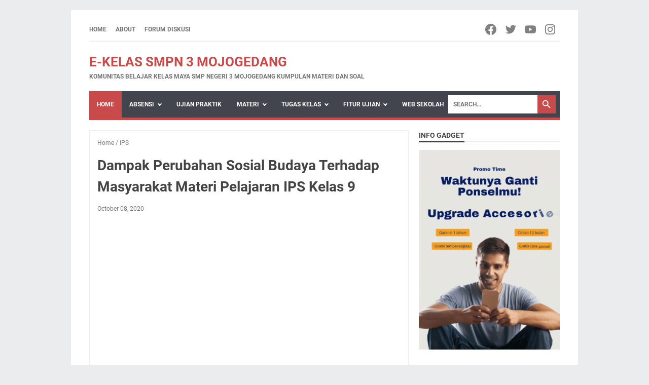

--- FILE ---
content_type: text/html; charset=utf-8
request_url: https://www.google.com/recaptcha/api2/aframe
body_size: 268
content:
<!DOCTYPE HTML><html><head><meta http-equiv="content-type" content="text/html; charset=UTF-8"></head><body><script nonce="_6DJjXPDAm-3LuJdjsGAQQ">/** Anti-fraud and anti-abuse applications only. See google.com/recaptcha */ try{var clients={'sodar':'https://pagead2.googlesyndication.com/pagead/sodar?'};window.addEventListener("message",function(a){try{if(a.source===window.parent){var b=JSON.parse(a.data);var c=clients[b['id']];if(c){var d=document.createElement('img');d.src=c+b['params']+'&rc='+(localStorage.getItem("rc::a")?sessionStorage.getItem("rc::b"):"");window.document.body.appendChild(d);sessionStorage.setItem("rc::e",parseInt(sessionStorage.getItem("rc::e")||0)+1);localStorage.setItem("rc::h",'1768611542021');}}}catch(b){}});window.parent.postMessage("_grecaptcha_ready", "*");}catch(b){}</script></body></html>

--- FILE ---
content_type: text/javascript; charset=UTF-8
request_url: https://ekelas.smpn3mojogedang.sch.id/2020/10/dampak-perubahan-sosial-budaya-terhadap.html?action=getFeed&widgetId=Feed2&widgetType=Feed&responseType=js&xssi_token=AOuZoY7gpZfehwKzn0JWPz_IvYnb7Hz7Aw%3A1768408527873
body_size: 272
content:
try {
_WidgetManager._HandleControllerResult('Feed2', 'getFeed',{'status': 'ok', 'feed': {'entries': [{'title': 'Prediksi Soal PSAS Informatika Kelas 7 | Penilaian Sumatif Akhir Semester \nGenap', 'link': 'https://herisujadi.blogspot.com/2025/05/prediksi-soal-psas-informatika-kelas-7.html', 'publishedDate': '2025-05-26T21:29:00.000-07:00', 'author': 'Heri Sujadi'}, {'title': 'Kreasi Sederhana Nan Menawan Sendal Jepit Hias', 'link': 'https://herisujadi.blogspot.com/2023/09/kreasi-sederhana-nan-menawan-sendal.html', 'publishedDate': '2023-09-17T18:22:00.000-07:00', 'author': 'Heri Sujadi'}, {'title': 'Cara Move On Dari Patah Hati', 'link': 'https://herisujadi.blogspot.com/2019/07/10-bahaya-patah-hati-bagi-kesehatan.html', 'publishedDate': '2023-09-17T08:58:00.000-07:00', 'author': 'Heri Sujadi'}, {'title': 'Latihan Soal Informatika Berfikir Komputasional Kelas 8 Semester 1', 'link': 'https://herisujadi.blogspot.com/2023/09/latihan-soal-informatika-berfikir.html', 'publishedDate': '2023-09-17T07:47:00.000-07:00', 'author': 'Heri Sujadi'}, {'title': 'Latihan Soal Informatika Kelas 7 Semester 1 Bab 1 Informatika dan \nKeterampilan Generik', 'link': 'https://herisujadi.blogspot.com/2023/08/latihan-soal-informatika-kelas-7.html', 'publishedDate': '2023-08-17T19:46:00.000-07:00', 'author': 'Heri Sujadi'}], 'title': 'Heri Sujadi\x27s Blog'}});
} catch (e) {
  if (typeof log != 'undefined') {
    log('HandleControllerResult failed: ' + e);
  }
}


--- FILE ---
content_type: text/plain
request_url: https://www.google-analytics.com/j/collect?v=1&_v=j102&a=799646340&t=pageview&_s=1&dl=https%3A%2F%2Fekelas.smpn3mojogedang.sch.id%2F2020%2F10%2Fdampak-perubahan-sosial-budaya-terhadap.html&ul=en-us%40posix&dt=Dampak%20Perubahan%20Sosial%20Budaya%20Terhadap%20Masyarakat%20Materi%20Pelajaran%20IPS%20Kelas%209%20-%20E-KELAS%20SMPN%203%20MOJOGEDANG&sr=1280x720&vp=1280x720&_u=IEBAAEABAAAAACAAI~&jid=1557838635&gjid=431053013&cid=51319893.1768611540&tid=UA-139253579-6&_gid=1855204113.1768611540&_r=1&_slc=1&z=625101234
body_size: -454
content:
2,cG-GJCYF73M4V

--- FILE ---
content_type: text/javascript; charset=UTF-8
request_url: https://ekelas.smpn3mojogedang.sch.id/2020/10/dampak-perubahan-sosial-budaya-terhadap.html?action=getFeed&widgetId=Feed1&widgetType=Feed&responseType=js&xssi_token=AOuZoY7gpZfehwKzn0JWPz_IvYnb7Hz7Aw%3A1768408527873
body_size: 301
content:
try {
_WidgetManager._HandleControllerResult('Feed1', 'getFeed',{'status': 'ok', 'feed': {'entries': [{'title': 'Latihan Soal PSAJ Mapel Informatika Kelas 9 Kurikulum Merdeka', 'link': 'https://www.cerdikcendikia.com/2025/04/latihan-soal-psaj-mapel-informatika.html', 'publishedDate': '2025-04-25T21:32:00.000-07:00', 'author': 'Heri Sujadi'}, {'title': 'Latihan Uji Kompetensi Kenaikan Jabatan (UKKJ) Bagi ASN Pegawai Negeri \nSipil (PNS) Guru', 'link': 'https://www.cerdikcendikia.com/2024/03/soal-latihan-uji-kompetensi-kenaikan.html', 'publishedDate': '2024-03-12T20:29:00.000-07:00', 'author': 'Heri Sujadi'}, {'title': 'Latihan Soal Mapel Informatika Kelas 8 Bab 2 Teknologi Informasi dan \nKomunikasi', 'link': 'https://www.cerdikcendikia.com/2023/10/latihan-soal-mapel-informatika-kelas-8.html', 'publishedDate': '2023-10-16T23:04:00.000-07:00', 'author': 'Heri Sujadi'}, {'title': 'Latihan Soal Informatika Kelas 7 Semester 1 Bab 1 Informatika dan \nKeterampilan Generik', 'link': 'https://www.cerdikcendikia.com/2023/09/latihan-soal-informatika-kelas-7.html', 'publishedDate': '2023-09-04T21:42:00.000-07:00', 'author': 'Heri Sujadi'}, {'title': 'Rangkuman Materi Informatika Kelas 7 SMP Kurikulum Merdeka Bab 1', 'link': 'https://www.cerdikcendikia.com/2023/09/rangkuman-materi-informatika-kelas-7.html', 'publishedDate': '2023-09-04T21:32:00.000-07:00', 'author': 'Heri Sujadi'}], 'title': 'Cerdik Cendikia'}});
} catch (e) {
  if (typeof log != 'undefined') {
    log('HandleControllerResult failed: ' + e);
  }
}


--- FILE ---
content_type: text/javascript; charset=UTF-8
request_url: https://ekelas.smpn3mojogedang.sch.id/feeds/posts/summary/-/IPS?alt=json-in-script&callback=bacaJuga&max-results=5
body_size: 3098
content:
// API callback
bacaJuga({"version":"1.0","encoding":"UTF-8","feed":{"xmlns":"http://www.w3.org/2005/Atom","xmlns$openSearch":"http://a9.com/-/spec/opensearchrss/1.0/","xmlns$blogger":"http://schemas.google.com/blogger/2008","xmlns$georss":"http://www.georss.org/georss","xmlns$gd":"http://schemas.google.com/g/2005","xmlns$thr":"http://purl.org/syndication/thread/1.0","id":{"$t":"tag:blogger.com,1999:blog-2297997179774791481"},"updated":{"$t":"2024-09-24T22:44:39.644+07:00"},"category":[{"term":"Matematika"},{"term":"Bahasa Indonesia"},{"term":"PKn"},{"term":"Penjaskes"},{"term":"IPA"},{"term":"Bahasa Inggris"},{"term":"IPS"},{"term":"PAI"},{"term":"Bahasa Jawa"},{"term":"Seni Budaya"},{"term":"TIK (Prakarya 8)"},{"term":"Matematika 9"},{"term":"TIK (Prakarya 9)"},{"term":"Prakarya"},{"term":"Prakarya Kelas 9"},{"term":"matematika Kelas 8"},{"term":"IPA Kelas 9"},{"term":"Bahasa Inggris Kelas 8"},{"term":"IPS Kelas 8"},{"term":"IPS Kelas 9"},{"term":"PPKn Kelas 8"},{"term":"PPKn Kelas 9"},{"term":"Bahasa Inggris Kelas 9"},{"term":"Penjaskes Kelas 8"},{"term":"Prakarya Kelas 7"},{"term":"Matematika Kelas 7"},{"term":"Prakarya Kelas 8"},{"term":"Seni Budaya Kelas 9"},{"term":"Bahasa Inggris Kelas 7"},{"term":"Bahasa Jawa Kelas 8"},{"term":"Bahasa Jawa Kelas 9"},{"term":"IPA Kelas 8"},{"term":"PAI Kelas 7"},{"term":"Penjaskes Kelas 7"},{"term":"Seni Budaya Kelas 7"},{"term":"Seni Budaya Kelas 8"}],"title":{"type":"text","$t":"E-KELAS SMPN 3 MOJOGEDANG"},"subtitle":{"type":"html","$t":"Komunitas Belajar Kelas Maya SMP Negeri 3 Mojogedang\nKumpulan Materi Dan Soal"},"link":[{"rel":"http://schemas.google.com/g/2005#feed","type":"application/atom+xml","href":"https:\/\/ekelas.smpn3mojogedang.sch.id\/feeds\/posts\/summary"},{"rel":"self","type":"application/atom+xml","href":"https:\/\/www.blogger.com\/feeds\/2297997179774791481\/posts\/summary\/-\/IPS?alt=json-in-script\u0026max-results=5"},{"rel":"alternate","type":"text/html","href":"https:\/\/ekelas.smpn3mojogedang.sch.id\/search\/label\/IPS"},{"rel":"hub","href":"http://pubsubhubbub.appspot.com/"},{"rel":"next","type":"application/atom+xml","href":"https:\/\/www.blogger.com\/feeds\/2297997179774791481\/posts\/summary\/-\/IPS\/-\/IPS?alt=json-in-script\u0026start-index=6\u0026max-results=5"}],"author":[{"name":{"$t":"Heri Sujadi"},"uri":{"$t":"http:\/\/www.blogger.com\/profile\/02090194620684906201"},"email":{"$t":"noreply@blogger.com"},"gd$image":{"rel":"http://schemas.google.com/g/2005#thumbnail","width":"32","height":"32","src":"\/\/blogger.googleusercontent.com\/img\/b\/R29vZ2xl\/AVvXsEizsmNEmBUwKxXawBIecOsojKSaVXgeK6vpQa3PX4DUy8Gy9eD80BiKH1XoFQU2VtTzuqU7NvcKmIcxbGccFyZW1RfREbpeMdCmAj5TtlKrGnaWYlPHIaeU_cmNZDKbWsU\/s113\/IMG_20190507_062136.jpg"}}],"generator":{"version":"7.00","uri":"http://www.blogger.com","$t":"Blogger"},"openSearch$totalResults":{"$t":"31"},"openSearch$startIndex":{"$t":"1"},"openSearch$itemsPerPage":{"$t":"5"},"entry":[{"id":{"$t":"tag:blogger.com,1999:blog-2297997179774791481.post-1308706208901830916"},"published":{"$t":"2021-09-02T05:00:00.004+07:00"},"updated":{"$t":"2021-09-02T05:00:00.191+07:00"},"category":[{"scheme":"http://www.blogger.com/atom/ns#","term":"IPS"},{"scheme":"http://www.blogger.com/atom/ns#","term":"IPS Kelas 8"}],"title":{"type":"text","$t":"Pluralitas Masyarakat Indonesia Materi IPS Kelas 8"},"summary":{"type":"text","$t":"Pluralitas Masyarakat IndonesiaMasyarakat Indonesia dikenal sebagai masyarakat religius. Beberapa agama dan kepercayaan dapat ditemukan di berbagai wilayah Indonesia. Indonesia juga memiliki banyak suku\u0026nbsp; bangsa, Indonesia kaya dengan budaya\u0026nbsp; atau adat istiadat. Kondisi geografis dan sosial Indonesia juga mempengaruhi berbagai kegiatan ekonomi masyarakat. Karena itu kita dapat menemukan "},"link":[{"rel":"replies","type":"application/atom+xml","href":"https:\/\/ekelas.smpn3mojogedang.sch.id\/feeds\/1308706208901830916\/comments\/default","title":"Post Comments"},{"rel":"replies","type":"text/html","href":"https:\/\/ekelas.smpn3mojogedang.sch.id\/2021\/09\/pluralitas-masyarakat-indonesia-materi.html#comment-form","title":"0 Comments"},{"rel":"edit","type":"application/atom+xml","href":"https:\/\/www.blogger.com\/feeds\/2297997179774791481\/posts\/default\/1308706208901830916"},{"rel":"self","type":"application/atom+xml","href":"https:\/\/www.blogger.com\/feeds\/2297997179774791481\/posts\/default\/1308706208901830916"},{"rel":"alternate","type":"text/html","href":"https:\/\/ekelas.smpn3mojogedang.sch.id\/2021\/09\/pluralitas-masyarakat-indonesia-materi.html","title":"Pluralitas Masyarakat Indonesia Materi IPS Kelas 8"}],"author":[{"name":{"$t":"Heri Sujadi"},"uri":{"$t":"http:\/\/www.blogger.com\/profile\/02090194620684906201"},"email":{"$t":"noreply@blogger.com"},"gd$image":{"rel":"http://schemas.google.com/g/2005#thumbnail","width":"32","height":"32","src":"\/\/blogger.googleusercontent.com\/img\/b\/R29vZ2xl\/AVvXsEizsmNEmBUwKxXawBIecOsojKSaVXgeK6vpQa3PX4DUy8Gy9eD80BiKH1XoFQU2VtTzuqU7NvcKmIcxbGccFyZW1RfREbpeMdCmAj5TtlKrGnaWYlPHIaeU_cmNZDKbWsU\/s113\/IMG_20190507_062136.jpg"}}],"thr$total":{"$t":"0"}},{"id":{"$t":"tag:blogger.com,1999:blog-2297997179774791481.post-4649197604818252634"},"published":{"$t":"2021-07-29T07:31:00.002+07:00"},"updated":{"$t":"2021-07-29T07:31:21.086+07:00"},"category":[{"scheme":"http://www.blogger.com/atom/ns#","term":"IPS"},{"scheme":"http://www.blogger.com/atom/ns#","term":"IPS Kelas 9"}],"title":{"type":"text","$t":" Profil Negara Jepang Materi Peajaran IPS Kelas 9"},"summary":{"type":"text","$t":"Profil Negara JepangWilayah Jepang beriklim subtropics sampai sedang. Kepulauan Jepang berbukit-bukit dan wilayah daratannya sempit. Wilayah Jepang sebagaian besar berupa pegunungan dan dataran pantai.Peta Negara JepangDari rangkaian pegunungan di Jepang terdapat gunung yang dianggap keramat, yaitu Gunung Fuji yang mempunyai ketinggian 2.775 m. Gunung Fuji terletak di Pulau Honsyu.Jepang "},"link":[{"rel":"replies","type":"application/atom+xml","href":"https:\/\/ekelas.smpn3mojogedang.sch.id\/feeds\/4649197604818252634\/comments\/default","title":"Post Comments"},{"rel":"replies","type":"text/html","href":"https:\/\/ekelas.smpn3mojogedang.sch.id\/2021\/07\/profil-negara-jepang-materi-peajaran.html#comment-form","title":"0 Comments"},{"rel":"edit","type":"application/atom+xml","href":"https:\/\/www.blogger.com\/feeds\/2297997179774791481\/posts\/default\/4649197604818252634"},{"rel":"self","type":"application/atom+xml","href":"https:\/\/www.blogger.com\/feeds\/2297997179774791481\/posts\/default\/4649197604818252634"},{"rel":"alternate","type":"text/html","href":"https:\/\/ekelas.smpn3mojogedang.sch.id\/2021\/07\/profil-negara-jepang-materi-peajaran.html","title":" Profil Negara Jepang Materi Peajaran IPS Kelas 9"}],"author":[{"name":{"$t":"Heri Sujadi"},"uri":{"$t":"http:\/\/www.blogger.com\/profile\/02090194620684906201"},"email":{"$t":"noreply@blogger.com"},"gd$image":{"rel":"http://schemas.google.com/g/2005#thumbnail","width":"32","height":"32","src":"\/\/blogger.googleusercontent.com\/img\/b\/R29vZ2xl\/AVvXsEizsmNEmBUwKxXawBIecOsojKSaVXgeK6vpQa3PX4DUy8Gy9eD80BiKH1XoFQU2VtTzuqU7NvcKmIcxbGccFyZW1RfREbpeMdCmAj5TtlKrGnaWYlPHIaeU_cmNZDKbWsU\/s113\/IMG_20190507_062136.jpg"}}],"media$thumbnail":{"xmlns$media":"http://search.yahoo.com/mrss/","url":"https:\/\/blogger.googleusercontent.com\/img\/b\/R29vZ2xl\/AVvXsEgMQTFnlgHgR3mvO3G4Ita4p99omnIR_3vbRF9uue7rxs-fb24zS21h1-xAG40Jx_8x0bhWn1Stcv8gs5M3KMVPvFvIoL0YIAUkfSSg9RPvC3GRTS748Xukur6rX5mDkeaTUZRbpL0PuGbp\/s72-w640-h362-c\/peta+jepang.JPG","height":"72","width":"72"},"thr$total":{"$t":"0"}},{"id":{"$t":"tag:blogger.com,1999:blog-2297997179774791481.post-2339841815430018616"},"published":{"$t":"2021-07-22T10:21:00.000+07:00"},"updated":{"$t":"2021-07-22T10:21:02.725+07:00"},"category":[{"scheme":"http://www.blogger.com/atom/ns#","term":"IPS"},{"scheme":"http://www.blogger.com/atom/ns#","term":"IPS Kelas 8"}],"title":{"type":"text","$t":"Interaksi Keruangan Dalam Kehidupan Di Negara - Negara ASEAN"},"summary":{"type":"text","$t":"\u0026nbsp;Kompetensi Inti ( KI ) dan Kompetensi Dasar ( KD )Kompetensi Inti ( KI )Menghargai dan menghayati ajaran agama yang dianutnya.Menghargai dan menghayati perilaku jujur, disiplin, tanggung jawab, peduli,\u0026nbsp; toleransi, gotong royong , santun, percaya diri, dalam berinteraksi secara efektif dengan lingkungan soaial dan alam dalam jangkauan pergaulan dan keberadaannyaMemahami pengetahuan ( "},"link":[{"rel":"replies","type":"application/atom+xml","href":"https:\/\/ekelas.smpn3mojogedang.sch.id\/feeds\/2339841815430018616\/comments\/default","title":"Post Comments"},{"rel":"replies","type":"text/html","href":"https:\/\/ekelas.smpn3mojogedang.sch.id\/2021\/07\/interaksi-keruangan-dalam-kehidupan-di.html#comment-form","title":"0 Comments"},{"rel":"edit","type":"application/atom+xml","href":"https:\/\/www.blogger.com\/feeds\/2297997179774791481\/posts\/default\/2339841815430018616"},{"rel":"self","type":"application/atom+xml","href":"https:\/\/www.blogger.com\/feeds\/2297997179774791481\/posts\/default\/2339841815430018616"},{"rel":"alternate","type":"text/html","href":"https:\/\/ekelas.smpn3mojogedang.sch.id\/2021\/07\/interaksi-keruangan-dalam-kehidupan-di.html","title":"Interaksi Keruangan Dalam Kehidupan Di Negara - Negara ASEAN"}],"author":[{"name":{"$t":"Heri Sujadi"},"uri":{"$t":"http:\/\/www.blogger.com\/profile\/02090194620684906201"},"email":{"$t":"noreply@blogger.com"},"gd$image":{"rel":"http://schemas.google.com/g/2005#thumbnail","width":"32","height":"32","src":"\/\/blogger.googleusercontent.com\/img\/b\/R29vZ2xl\/AVvXsEizsmNEmBUwKxXawBIecOsojKSaVXgeK6vpQa3PX4DUy8Gy9eD80BiKH1XoFQU2VtTzuqU7NvcKmIcxbGccFyZW1RfREbpeMdCmAj5TtlKrGnaWYlPHIaeU_cmNZDKbWsU\/s113\/IMG_20190507_062136.jpg"}}],"media$thumbnail":{"xmlns$media":"http://search.yahoo.com/mrss/","url":"https:\/\/blogger.googleusercontent.com\/img\/b\/R29vZ2xl\/AVvXsEgEFNAQpC8sMmQ5knYtgZ0jasde3IwTzEGtXm9ZFsLwlv9LJH8v2nPxPaYJcfY0ogYi5UyFo4m3ho1mLDcBLtOn6CczTr-1Ygg_JW6v26eH7kgbr1_zxXIdbNVxusUkAIQ_ih5IN7cB_DKE\/s72-w640-h542-c\/Tugas+IPS.jpg","height":"72","width":"72"},"thr$total":{"$t":"0"}},{"id":{"$t":"tag:blogger.com,1999:blog-2297997179774791481.post-4298574105151088405"},"published":{"$t":"2021-07-22T09:42:00.003+07:00"},"updated":{"$t":"2021-07-22T09:42:16.655+07:00"},"category":[{"scheme":"http://www.blogger.com/atom/ns#","term":"IPS"},{"scheme":"http://www.blogger.com/atom/ns#","term":"IPS Kelas 9"}],"title":{"type":"text","$t":"Materi Pelajaran IPS Kelas 9 Semester Gasal Pertemuan #1"},"summary":{"type":"text","$t":"Materi Pelajaran IPS Pertemuan #2Untuk materi IPS\u0026nbsp; kelas IX semester gasal Kurikulum 2013 terdapat 2 Bab , yaitu :1. Bab 1\u0026nbsp; : Interaksi Antarnegara Asia dan negara lainnya di dunia2. Bab 2\u0026nbsp; : Perubahan sosial budaya dan globalisasi.Marilah kita pelajari bersama materi bab I terlebih dahulu .KD 3.1 . Menelaah perubahan keruangan dan interaksi antar ruang negara negara Asia dan benua"},"link":[{"rel":"replies","type":"application/atom+xml","href":"https:\/\/ekelas.smpn3mojogedang.sch.id\/feeds\/4298574105151088405\/comments\/default","title":"Post Comments"},{"rel":"replies","type":"text/html","href":"https:\/\/ekelas.smpn3mojogedang.sch.id\/2021\/07\/materi-pelajaran-ips-kelas-9-semester.html#comment-form","title":"0 Comments"},{"rel":"edit","type":"application/atom+xml","href":"https:\/\/www.blogger.com\/feeds\/2297997179774791481\/posts\/default\/4298574105151088405"},{"rel":"self","type":"application/atom+xml","href":"https:\/\/www.blogger.com\/feeds\/2297997179774791481\/posts\/default\/4298574105151088405"},{"rel":"alternate","type":"text/html","href":"https:\/\/ekelas.smpn3mojogedang.sch.id\/2021\/07\/materi-pelajaran-ips-kelas-9-semester.html","title":"Materi Pelajaran IPS Kelas 9 Semester Gasal Pertemuan #1"}],"author":[{"name":{"$t":"Heri Sujadi"},"uri":{"$t":"http:\/\/www.blogger.com\/profile\/02090194620684906201"},"email":{"$t":"noreply@blogger.com"},"gd$image":{"rel":"http://schemas.google.com/g/2005#thumbnail","width":"32","height":"32","src":"\/\/blogger.googleusercontent.com\/img\/b\/R29vZ2xl\/AVvXsEizsmNEmBUwKxXawBIecOsojKSaVXgeK6vpQa3PX4DUy8Gy9eD80BiKH1XoFQU2VtTzuqU7NvcKmIcxbGccFyZW1RfREbpeMdCmAj5TtlKrGnaWYlPHIaeU_cmNZDKbWsU\/s113\/IMG_20190507_062136.jpg"}}],"media$thumbnail":{"xmlns$media":"http://search.yahoo.com/mrss/","url":"https:\/\/blogger.googleusercontent.com\/img\/b\/R29vZ2xl\/AVvXsEiBlYdJR4Y67Dn9t7zdCsV25yyE-x7CSyL0aPnDc63u8_bYc-7DSBcWPkiPzRaBXxd_GxoDyr8lq87NIThVfwDesfpBXrgS6Q-smKuvhh-V0lczMda-kLb-KXlDLEzlKeAePGm1XQREqtb2\/s72-w640-h317-c\/ips-1.JPG","height":"72","width":"72"},"thr$total":{"$t":"0"}},{"id":{"$t":"tag:blogger.com,1999:blog-2297997179774791481.post-2902235889460913705"},"published":{"$t":"2021-04-06T09:36:00.005+07:00"},"updated":{"$t":"2021-04-06T09:38:40.048+07:00"},"category":[{"scheme":"http://www.blogger.com/atom/ns#","term":"IPS"}],"title":{"type":"text","$t":"Kisi - Kisi Penilaian Akhir Semester | PAS Kelas 9 2020 - 2021 IPS"},"summary":{"type":"text","$t":"\u0026nbsp;\n \n  \n  NO\n  \n  \n  KOMPETENSI\n  INTI\n  \n  \n  KOMPETENSI\n  DASAR\n  \n  \n  MATERI\n  \n  \n  INDIKATOR\n  SOAL\n  \n \n \n  \n  1.\n  \n  \n  3. Memahami dan\u0026nbsp; menerapkanpengetahuan faktual,konseptual,\n  proseduraldan metakognitif pada tingkat teknis dan spesifik sederhana\n  berdasarkan rasa ingintahunya tentang ilmu pengetahuan, teknologi, seni,\n  budaya dengan wawasan kemanusiaan, kebangsaan dan "},"link":[{"rel":"replies","type":"application/atom+xml","href":"https:\/\/ekelas.smpn3mojogedang.sch.id\/feeds\/2902235889460913705\/comments\/default","title":"Post Comments"},{"rel":"replies","type":"text/html","href":"https:\/\/ekelas.smpn3mojogedang.sch.id\/2021\/04\/kisi-kisi-penilaian-akhir-semester-pas_55.html#comment-form","title":"0 Comments"},{"rel":"edit","type":"application/atom+xml","href":"https:\/\/www.blogger.com\/feeds\/2297997179774791481\/posts\/default\/2902235889460913705"},{"rel":"self","type":"application/atom+xml","href":"https:\/\/www.blogger.com\/feeds\/2297997179774791481\/posts\/default\/2902235889460913705"},{"rel":"alternate","type":"text/html","href":"https:\/\/ekelas.smpn3mojogedang.sch.id\/2021\/04\/kisi-kisi-penilaian-akhir-semester-pas_55.html","title":"Kisi - Kisi Penilaian Akhir Semester | PAS Kelas 9 2020 - 2021 IPS"}],"author":[{"name":{"$t":"Heri Sujadi"},"uri":{"$t":"http:\/\/www.blogger.com\/profile\/02090194620684906201"},"email":{"$t":"noreply@blogger.com"},"gd$image":{"rel":"http://schemas.google.com/g/2005#thumbnail","width":"32","height":"32","src":"\/\/blogger.googleusercontent.com\/img\/b\/R29vZ2xl\/AVvXsEizsmNEmBUwKxXawBIecOsojKSaVXgeK6vpQa3PX4DUy8Gy9eD80BiKH1XoFQU2VtTzuqU7NvcKmIcxbGccFyZW1RfREbpeMdCmAj5TtlKrGnaWYlPHIaeU_cmNZDKbWsU\/s113\/IMG_20190507_062136.jpg"}}],"thr$total":{"$t":"0"}}]}});

--- FILE ---
content_type: text/javascript; charset=UTF-8
request_url: https://ekelas.smpn3mojogedang.sch.id/2020/10/dampak-perubahan-sosial-budaya-terhadap.html?action=getFeed&widgetId=Feed4&widgetType=Feed&responseType=js&xssi_token=AOuZoY7gpZfehwKzn0JWPz_IvYnb7Hz7Aw%3A1768408527873
body_size: 317
content:
try {
_WidgetManager._HandleControllerResult('Feed4', 'getFeed',{'status': 'ok', 'feed': {'entries': [{'title': 'Kreasi Gantungan Tas Berbentuk Bintang dan Bros Bunga dari Kain Fanel', 'link': 'https://www.ayuabidah.my.id/2020/12/kreasi-gantungan-tas-berbentuk-bintang.html', 'publishedDate': '2020-12-12T15:58:00.000-08:00', 'author': 'Indarti Sulistyorini'}, {'title': 'Membuat Boneka Anak Ayam dari Kardus Bekas Materi Siswa Sekolah Dasar (SD) \nKelas 3 Mata Pelajaran SBD', 'link': 'https://www.ayuabidah.my.id/2020/12/membuat-boneka-anak-ayam-dari-kardus.html', 'publishedDate': '2020-12-11T01:40:00.000-08:00', 'author': 'Indarti Sulistyorini'}, {'title': 'Mengenal Macam \u2013 Macam Luka Pada Kecelakaan Dan Cara Menanganinya', 'link': 'https://www.ayuabidah.my.id/2020/08/mengenal-macam-macam-luka-pada.html', 'publishedDate': '2020-08-02T17:00:00.000-07:00', 'author': 'Indarti Sulistyorini'}, {'title': 'Prinsip Dasar Pertolongan Pertama Pada Kecelakaan (P3K/PPPK)', 'link': 'https://www.ayuabidah.my.id/2020/08/prinsip-dasar-pertolongan-pertama-pada.html', 'publishedDate': '2020-08-01T22:40:00.000-07:00', 'author': 'Indarti Sulistyorini'}, {'title': 'Kreasi Unik Celengan Dari Kaleng Bekas Limbah Rumah Tangga', 'link': 'https://www.ayuabidah.my.id/2020/06/kreasi-unik-celengan-dari-kaleng-bekas.html', 'publishedDate': '2020-06-21T17:00:00.000-07:00', 'author': 'Indarti Sulistyorini'}], 'title': 'Karya Abidah'}});
} catch (e) {
  if (typeof log != 'undefined') {
    log('HandleControllerResult failed: ' + e);
  }
}


--- FILE ---
content_type: text/javascript; charset=UTF-8
request_url: https://ekelas.smpn3mojogedang.sch.id/feeds/posts/summary/-/IPS?alt=json-in-script&orderby=updated&max-results=0&callback=msRandomIndex
body_size: 733
content:
// API callback
msRandomIndex({"version":"1.0","encoding":"UTF-8","feed":{"xmlns":"http://www.w3.org/2005/Atom","xmlns$openSearch":"http://a9.com/-/spec/opensearchrss/1.0/","xmlns$blogger":"http://schemas.google.com/blogger/2008","xmlns$georss":"http://www.georss.org/georss","xmlns$gd":"http://schemas.google.com/g/2005","xmlns$thr":"http://purl.org/syndication/thread/1.0","id":{"$t":"tag:blogger.com,1999:blog-2297997179774791481"},"updated":{"$t":"2024-09-24T22:44:39.644+07:00"},"category":[{"term":"Matematika"},{"term":"Bahasa Indonesia"},{"term":"PKn"},{"term":"Penjaskes"},{"term":"IPA"},{"term":"Bahasa Inggris"},{"term":"IPS"},{"term":"PAI"},{"term":"Bahasa Jawa"},{"term":"Seni Budaya"},{"term":"TIK (Prakarya 8)"},{"term":"Matematika 9"},{"term":"TIK (Prakarya 9)"},{"term":"Prakarya"},{"term":"Prakarya Kelas 9"},{"term":"matematika Kelas 8"},{"term":"IPA Kelas 9"},{"term":"Bahasa Inggris Kelas 8"},{"term":"IPS Kelas 8"},{"term":"IPS Kelas 9"},{"term":"PPKn Kelas 8"},{"term":"PPKn Kelas 9"},{"term":"Bahasa Inggris Kelas 9"},{"term":"Penjaskes Kelas 8"},{"term":"Prakarya Kelas 7"},{"term":"Matematika Kelas 7"},{"term":"Prakarya Kelas 8"},{"term":"Seni Budaya Kelas 9"},{"term":"Bahasa Inggris Kelas 7"},{"term":"Bahasa Jawa Kelas 8"},{"term":"Bahasa Jawa Kelas 9"},{"term":"IPA Kelas 8"},{"term":"PAI Kelas 7"},{"term":"Penjaskes Kelas 7"},{"term":"Seni Budaya Kelas 7"},{"term":"Seni Budaya Kelas 8"}],"title":{"type":"text","$t":"E-KELAS SMPN 3 MOJOGEDANG"},"subtitle":{"type":"html","$t":"Komunitas Belajar Kelas Maya SMP Negeri 3 Mojogedang\nKumpulan Materi Dan Soal"},"link":[{"rel":"http://schemas.google.com/g/2005#feed","type":"application/atom+xml","href":"https:\/\/ekelas.smpn3mojogedang.sch.id\/feeds\/posts\/summary"},{"rel":"self","type":"application/atom+xml","href":"https:\/\/www.blogger.com\/feeds\/2297997179774791481\/posts\/summary\/-\/IPS?alt=json-in-script\u0026max-results=0\u0026orderby=updated"},{"rel":"alternate","type":"text/html","href":"https:\/\/ekelas.smpn3mojogedang.sch.id\/search\/label\/IPS"},{"rel":"hub","href":"http://pubsubhubbub.appspot.com/"}],"author":[{"name":{"$t":"Heri Sujadi"},"uri":{"$t":"http:\/\/www.blogger.com\/profile\/02090194620684906201"},"email":{"$t":"noreply@blogger.com"},"gd$image":{"rel":"http://schemas.google.com/g/2005#thumbnail","width":"32","height":"32","src":"\/\/blogger.googleusercontent.com\/img\/b\/R29vZ2xl\/AVvXsEizsmNEmBUwKxXawBIecOsojKSaVXgeK6vpQa3PX4DUy8Gy9eD80BiKH1XoFQU2VtTzuqU7NvcKmIcxbGccFyZW1RfREbpeMdCmAj5TtlKrGnaWYlPHIaeU_cmNZDKbWsU\/s113\/IMG_20190507_062136.jpg"}}],"generator":{"version":"7.00","uri":"http://www.blogger.com","$t":"Blogger"},"openSearch$totalResults":{"$t":"31"},"openSearch$startIndex":{"$t":"1"},"openSearch$itemsPerPage":{"$t":"0"}}});

--- FILE ---
content_type: text/javascript; charset=UTF-8
request_url: https://ekelas.smpn3mojogedang.sch.id/feeds/posts/default/-/IPS?alt=json-in-script&orderby=updated&start-index=9&max-results=5&callback=msRelatedPosts
body_size: 3245
content:
// API callback
msRelatedPosts({"version":"1.0","encoding":"UTF-8","feed":{"xmlns":"http://www.w3.org/2005/Atom","xmlns$openSearch":"http://a9.com/-/spec/opensearchrss/1.0/","xmlns$blogger":"http://schemas.google.com/blogger/2008","xmlns$georss":"http://www.georss.org/georss","xmlns$gd":"http://schemas.google.com/g/2005","xmlns$thr":"http://purl.org/syndication/thread/1.0","id":{"$t":"tag:blogger.com,1999:blog-2297997179774791481"},"updated":{"$t":"2024-09-24T22:44:39.644+07:00"},"category":[{"term":"Matematika"},{"term":"Bahasa Indonesia"},{"term":"PKn"},{"term":"Penjaskes"},{"term":"IPA"},{"term":"Bahasa Inggris"},{"term":"IPS"},{"term":"PAI"},{"term":"Bahasa Jawa"},{"term":"Seni Budaya"},{"term":"TIK (Prakarya 8)"},{"term":"Matematika 9"},{"term":"TIK (Prakarya 9)"},{"term":"Prakarya"},{"term":"Prakarya Kelas 9"},{"term":"matematika Kelas 8"},{"term":"IPA Kelas 9"},{"term":"Bahasa Inggris Kelas 8"},{"term":"IPS Kelas 8"},{"term":"IPS Kelas 9"},{"term":"PPKn Kelas 8"},{"term":"PPKn Kelas 9"},{"term":"Bahasa Inggris Kelas 9"},{"term":"Penjaskes Kelas 8"},{"term":"Prakarya Kelas 7"},{"term":"Matematika Kelas 7"},{"term":"Prakarya Kelas 8"},{"term":"Seni Budaya Kelas 9"},{"term":"Bahasa Inggris Kelas 7"},{"term":"Bahasa Jawa Kelas 8"},{"term":"Bahasa Jawa Kelas 9"},{"term":"IPA Kelas 8"},{"term":"PAI Kelas 7"},{"term":"Penjaskes Kelas 7"},{"term":"Seni Budaya Kelas 7"},{"term":"Seni Budaya Kelas 8"}],"title":{"type":"text","$t":"E-KELAS SMPN 3 MOJOGEDANG"},"subtitle":{"type":"html","$t":"Komunitas Belajar Kelas Maya SMP Negeri 3 Mojogedang\nKumpulan Materi Dan Soal"},"link":[{"rel":"http://schemas.google.com/g/2005#feed","type":"application/atom+xml","href":"https:\/\/ekelas.smpn3mojogedang.sch.id\/feeds\/posts\/default"},{"rel":"self","type":"application/atom+xml","href":"https:\/\/www.blogger.com\/feeds\/2297997179774791481\/posts\/default\/-\/IPS?alt=json-in-script\u0026start-index=9\u0026max-results=5\u0026orderby=updated"},{"rel":"alternate","type":"text/html","href":"https:\/\/ekelas.smpn3mojogedang.sch.id\/search\/label\/IPS"},{"rel":"hub","href":"http://pubsubhubbub.appspot.com/"},{"rel":"previous","type":"application/atom+xml","href":"https:\/\/www.blogger.com\/feeds\/2297997179774791481\/posts\/default\/-\/IPS\/-\/IPS?alt=json-in-script\u0026start-index=4\u0026max-results=5\u0026orderby=updated"},{"rel":"next","type":"application/atom+xml","href":"https:\/\/www.blogger.com\/feeds\/2297997179774791481\/posts\/default\/-\/IPS\/-\/IPS?alt=json-in-script\u0026start-index=14\u0026max-results=5\u0026orderby=updated"}],"author":[{"name":{"$t":"Heri Sujadi"},"uri":{"$t":"http:\/\/www.blogger.com\/profile\/02090194620684906201"},"email":{"$t":"noreply@blogger.com"},"gd$image":{"rel":"http://schemas.google.com/g/2005#thumbnail","width":"32","height":"32","src":"\/\/blogger.googleusercontent.com\/img\/b\/R29vZ2xl\/AVvXsEizsmNEmBUwKxXawBIecOsojKSaVXgeK6vpQa3PX4DUy8Gy9eD80BiKH1XoFQU2VtTzuqU7NvcKmIcxbGccFyZW1RfREbpeMdCmAj5TtlKrGnaWYlPHIaeU_cmNZDKbWsU\/s113\/IMG_20190507_062136.jpg"}}],"generator":{"version":"7.00","uri":"http://www.blogger.com","$t":"Blogger"},"openSearch$totalResults":{"$t":"31"},"openSearch$startIndex":{"$t":"9"},"openSearch$itemsPerPage":{"$t":"5"},"entry":[{"id":{"$t":"tag:blogger.com,1999:blog-2297997179774791481.post-8927442940240369764"},"published":{"$t":"2021-01-21T10:37:00.007+07:00"},"updated":{"$t":"2021-01-25T11:36:32.063+07:00"},"category":[{"scheme":"http://www.blogger.com/atom/ns#","term":"IPS"}],"title":{"type":"text","$t":"Materi Pelajaran IPS Kelas 8 Bab III Semester Genap Bagian #2"},"summary":{"type":"text","$t":"\u0026nbsp;IPS VIII \/ GENAP \/ 2020 – 2021BAB IIIKEUNGGULAN DAN KETERBATASAN ANTAR RUANG SERTA PENGARUHNYA TERHADAP KEGIATAN EKONOMI, SOSIAL, BUDAYA DI INDONESIA DAN ASEANPERTEMUAN KEDUAA.\tKOMPETENSI DASAR ( KD )3.3.\tMemahami keunggulan dan keterbatasan ruang dalam penawaran dan permintaan,\u0026nbsp; teknologi serta pengaruhnya terhadap interaksi antarruang bagi kegiatan\u0026nbsp; ekonomi, sosial, budaya di "},"link":[{"rel":"replies","type":"application/atom+xml","href":"https:\/\/ekelas.smpn3mojogedang.sch.id\/feeds\/8927442940240369764\/comments\/default","title":"Post Comments"},{"rel":"replies","type":"text/html","href":"https:\/\/ekelas.smpn3mojogedang.sch.id\/2021\/01\/materi-pelajaran-ips-kelas-8-bab-iii.html#comment-form","title":"0 Comments"},{"rel":"edit","type":"application/atom+xml","href":"https:\/\/www.blogger.com\/feeds\/2297997179774791481\/posts\/default\/8927442940240369764"},{"rel":"self","type":"application/atom+xml","href":"https:\/\/www.blogger.com\/feeds\/2297997179774791481\/posts\/default\/8927442940240369764"},{"rel":"alternate","type":"text/html","href":"https:\/\/ekelas.smpn3mojogedang.sch.id\/2021\/01\/materi-pelajaran-ips-kelas-8-bab-iii.html","title":"Materi Pelajaran IPS Kelas 8 Bab III Semester Genap Bagian #2"}],"author":[{"name":{"$t":"Heri Sujadi"},"uri":{"$t":"http:\/\/www.blogger.com\/profile\/02090194620684906201"},"email":{"$t":"noreply@blogger.com"},"gd$image":{"rel":"http://schemas.google.com/g/2005#thumbnail","width":"32","height":"32","src":"\/\/blogger.googleusercontent.com\/img\/b\/R29vZ2xl\/AVvXsEizsmNEmBUwKxXawBIecOsojKSaVXgeK6vpQa3PX4DUy8Gy9eD80BiKH1XoFQU2VtTzuqU7NvcKmIcxbGccFyZW1RfREbpeMdCmAj5TtlKrGnaWYlPHIaeU_cmNZDKbWsU\/s113\/IMG_20190507_062136.jpg"}}],"media$thumbnail":{"xmlns$media":"http://search.yahoo.com/mrss/","url":"https:\/\/blogger.googleusercontent.com\/img\/b\/R29vZ2xl\/AVvXsEjRqDhoknEjvKBlYI99lQ4gnPZQCMcG7NovQXqfe_ten1aLV3oXY1AJkPi4uoHk5mSPtYDZ6rZH979VJsFfrNlK2tuBMA8Qy2an3cIRQcyVuAJbrcZhzIkRvM8il0pfPqSeFtB2lw3CIzsX\/s72-w640-h0-c\/IPS+Kelas+8+Pertemuan+2.png","height":"72","width":"72"},"thr$total":{"$t":"0"}},{"id":{"$t":"tag:blogger.com,1999:blog-2297997179774791481.post-7918520586706579121"},"published":{"$t":"2021-01-21T06:00:00.000+07:00"},"updated":{"$t":"2021-01-21T06:06:31.564+07:00"},"category":[{"scheme":"http://www.blogger.com/atom/ns#","term":"IPS"}],"title":{"type":"text","$t":"Mengembangkan Ekonomi Kreatif Berdasarkan Potensi Wilayah Untuk Meningkatkan Kesejahteraan Masyarakat  IPS Kelas 9 Bab III Semester Genap"},"summary":{"type":"text","$t":"BAB IIIPertemuan #2B. MENGEMBANGKAN EKONOMI KREATIF BERDASARKAN POTENSI WILAYAH UNTUK MENINGKATKAN KESEJAHTERAAN MASYARAKATTujuan Pembelajaran :Setelah mempelajari materi ini , siswa diharapkan dapat :Menjelaskan pengertian ekonomi kreatifMenjelaskan sub sektor ekonomi kreatifMenjelaskan hubungan antara ekonomi kreatif dengan industri kreatif1. Pengertian Ekonomi Kreatif\tHai anak anak semua , apa"},"link":[{"rel":"replies","type":"application/atom+xml","href":"https:\/\/ekelas.smpn3mojogedang.sch.id\/feeds\/7918520586706579121\/comments\/default","title":"Post Comments"},{"rel":"replies","type":"text/html","href":"https:\/\/ekelas.smpn3mojogedang.sch.id\/2021\/01\/mengembangkan-ekonomi-kreatif.html#comment-form","title":"0 Comments"},{"rel":"edit","type":"application/atom+xml","href":"https:\/\/www.blogger.com\/feeds\/2297997179774791481\/posts\/default\/7918520586706579121"},{"rel":"self","type":"application/atom+xml","href":"https:\/\/www.blogger.com\/feeds\/2297997179774791481\/posts\/default\/7918520586706579121"},{"rel":"alternate","type":"text/html","href":"https:\/\/ekelas.smpn3mojogedang.sch.id\/2021\/01\/mengembangkan-ekonomi-kreatif.html","title":"Mengembangkan Ekonomi Kreatif Berdasarkan Potensi Wilayah Untuk Meningkatkan Kesejahteraan Masyarakat  IPS Kelas 9 Bab III Semester Genap"}],"author":[{"name":{"$t":"Heri Sujadi"},"uri":{"$t":"http:\/\/www.blogger.com\/profile\/02090194620684906201"},"email":{"$t":"noreply@blogger.com"},"gd$image":{"rel":"http://schemas.google.com/g/2005#thumbnail","width":"32","height":"32","src":"\/\/blogger.googleusercontent.com\/img\/b\/R29vZ2xl\/AVvXsEizsmNEmBUwKxXawBIecOsojKSaVXgeK6vpQa3PX4DUy8Gy9eD80BiKH1XoFQU2VtTzuqU7NvcKmIcxbGccFyZW1RfREbpeMdCmAj5TtlKrGnaWYlPHIaeU_cmNZDKbWsU\/s113\/IMG_20190507_062136.jpg"}}],"media$thumbnail":{"xmlns$media":"http://search.yahoo.com/mrss/","url":"https:\/\/blogger.googleusercontent.com\/img\/b\/R29vZ2xl\/AVvXsEhnHL0wkWABQ5hLlEHo0ap5Q9ZUgJ07Q7ohOYhpl40m6Dc7y-mXb2ZCGa7EG_W5TqJxz3kcm7H1Wd5HjUzHlRb_bSuPC4Ew5HtX8Dnv8OU9jnVlFEwDgEGsi92hWCFLCZorq0KjT8cqBAKu\/s72-w640-h360-c\/Ekonomi+Kreatif+Dan+Industri+Kreatif.png","height":"72","width":"72"},"thr$total":{"$t":"0"}},{"id":{"$t":"tag:blogger.com,1999:blog-2297997179774791481.post-2793137908965375779"},"published":{"$t":"2021-01-07T07:00:00.078+07:00"},"updated":{"$t":"2021-01-07T09:41:32.230+07:00"},"category":[{"scheme":"http://www.blogger.com/atom/ns#","term":"IPS"}],"title":{"type":"text","$t":"Ringkasan Materi IPS Kelas 8 Keunggulan Dan Keterbatasan Antarruang Serta Pengaruhnya Terhadap Kegiatan Ekonomi, Sosial, Budaya Di Indonesia Dan ASEAN"},"summary":{"type":"text","$t":"A.\u0026nbsp;\u0026nbsp;\u0026nbsp; \u003C!--[endif]--\u003EKOMPETENSI\nDASAR ( KD )\n\n3.3. Memahami\nkeunggulan dan keterbatasan ruang dalam penawaran dan permintaan,\u0026nbsp; teknologi serta pengaruhnya terhadap\ninteraksi antarruang bagi kegiatan\u0026nbsp;\nekonomi, sosial, budaya di Indonesia dan negara – negara ASEAN.\n\n3.4. Menyajikan\u0026nbsp; keunggulan dan keterbatasan ruang dalam\npenawaran dan permintaan, teknologi serta "},"link":[{"rel":"replies","type":"application/atom+xml","href":"https:\/\/ekelas.smpn3mojogedang.sch.id\/feeds\/2793137908965375779\/comments\/default","title":"Post Comments"},{"rel":"replies","type":"text/html","href":"https:\/\/ekelas.smpn3mojogedang.sch.id\/2021\/01\/ringkasan-materi-ips-kelas-8-bab-iii.html#comment-form","title":"0 Comments"},{"rel":"edit","type":"application/atom+xml","href":"https:\/\/www.blogger.com\/feeds\/2297997179774791481\/posts\/default\/2793137908965375779"},{"rel":"self","type":"application/atom+xml","href":"https:\/\/www.blogger.com\/feeds\/2297997179774791481\/posts\/default\/2793137908965375779"},{"rel":"alternate","type":"text/html","href":"https:\/\/ekelas.smpn3mojogedang.sch.id\/2021\/01\/ringkasan-materi-ips-kelas-8-bab-iii.html","title":"Ringkasan Materi IPS Kelas 8 Keunggulan Dan Keterbatasan Antarruang Serta Pengaruhnya Terhadap Kegiatan Ekonomi, Sosial, Budaya Di Indonesia Dan ASEAN"}],"author":[{"name":{"$t":"Heri Sujadi"},"uri":{"$t":"http:\/\/www.blogger.com\/profile\/02090194620684906201"},"email":{"$t":"noreply@blogger.com"},"gd$image":{"rel":"http://schemas.google.com/g/2005#thumbnail","width":"32","height":"32","src":"\/\/blogger.googleusercontent.com\/img\/b\/R29vZ2xl\/AVvXsEizsmNEmBUwKxXawBIecOsojKSaVXgeK6vpQa3PX4DUy8Gy9eD80BiKH1XoFQU2VtTzuqU7NvcKmIcxbGccFyZW1RfREbpeMdCmAj5TtlKrGnaWYlPHIaeU_cmNZDKbWsU\/s113\/IMG_20190507_062136.jpg"}}],"media$thumbnail":{"xmlns$media":"http://search.yahoo.com/mrss/","url":"https:\/\/blogger.googleusercontent.com\/img\/b\/R29vZ2xl\/AVvXsEjr-FmYA2EFJYJlWvd_St-NJOaLSrYqkuu1otlbLIq7-SQdRxBDw6kBk7ANx7NrF2AxO8ZWG1ln_7LRHC3HvvGQZKL6MQ2lKPGxh8eS9zqEVNhJnkIS2EfbGusSqgHVJlz1SFrlrqBXCYmj\/s72-w400-h225-c\/IPS+Kelas+8.png","height":"72","width":"72"},"thr$total":{"$t":"0"}},{"id":{"$t":"tag:blogger.com,1999:blog-2297997179774791481.post-2858570420088306768"},"published":{"$t":"2021-01-07T06:00:00.001+07:00"},"updated":{"$t":"2021-01-07T09:18:57.606+07:00"},"category":[{"scheme":"http://www.blogger.com/atom/ns#","term":"IPS"}],"title":{"type":"text","$t":"Aktivitas Manusia Dalam Memenuhi Kebutuhan Materi IPS Kelas 7 Semester Genap"},"summary":{"type":"text","$t":"Pertemuan 1BAB III. MATERI POKOKAktivitas Manusia Dalam Memenuhi KebutuhanI.Tujuan Pembelajaran :Setelah kegiatan pembelajaran dilaksanakan,Peaerta didik diharapkan dapat :Menjelaskan pengertian kelangkaanMengidentifikasi faktor penyebab terjadinya\u0026nbsp;kelangkaanMengidentifikasi cara mengatasi kelangkaanII. Materi PembelajaranPengertian Kelangkaan adalah suatu keadaan\u0026nbsp;dimana kebutuhan "},"link":[{"rel":"replies","type":"application/atom+xml","href":"https:\/\/ekelas.smpn3mojogedang.sch.id\/feeds\/2858570420088306768\/comments\/default","title":"Post Comments"},{"rel":"replies","type":"text/html","href":"https:\/\/ekelas.smpn3mojogedang.sch.id\/2021\/01\/aktivitas-manusia-dalam-memenuhi.html#comment-form","title":"0 Comments"},{"rel":"edit","type":"application/atom+xml","href":"https:\/\/www.blogger.com\/feeds\/2297997179774791481\/posts\/default\/2858570420088306768"},{"rel":"self","type":"application/atom+xml","href":"https:\/\/www.blogger.com\/feeds\/2297997179774791481\/posts\/default\/2858570420088306768"},{"rel":"alternate","type":"text/html","href":"https:\/\/ekelas.smpn3mojogedang.sch.id\/2021\/01\/aktivitas-manusia-dalam-memenuhi.html","title":"Aktivitas Manusia Dalam Memenuhi Kebutuhan Materi IPS Kelas 7 Semester Genap"}],"author":[{"name":{"$t":"Heri Sujadi"},"uri":{"$t":"http:\/\/www.blogger.com\/profile\/02090194620684906201"},"email":{"$t":"noreply@blogger.com"},"gd$image":{"rel":"http://schemas.google.com/g/2005#thumbnail","width":"32","height":"32","src":"\/\/blogger.googleusercontent.com\/img\/b\/R29vZ2xl\/AVvXsEizsmNEmBUwKxXawBIecOsojKSaVXgeK6vpQa3PX4DUy8Gy9eD80BiKH1XoFQU2VtTzuqU7NvcKmIcxbGccFyZW1RfREbpeMdCmAj5TtlKrGnaWYlPHIaeU_cmNZDKbWsU\/s113\/IMG_20190507_062136.jpg"}}],"media$thumbnail":{"xmlns$media":"http://search.yahoo.com/mrss/","url":"https:\/\/blogger.googleusercontent.com\/img\/b\/R29vZ2xl\/AVvXsEj1IjOue9Um3ByKgx4w1k8Yeg2bOlYAIR2GT1LqbtHDtCqgZKDAK1-NPNLoyZLLv4ZTcScn9mUhd_-cx1oEhiFFjID2Ylq83QzuSMWMwCaHJm4t7DmR-4336BgRUfSf9N0HNr6GSGRUdIJP\/s72-w400-h225-c\/IPS+7-1.png","height":"72","width":"72"},"thr$total":{"$t":"0"}},{"id":{"$t":"tag:blogger.com,1999:blog-2297997179774791481.post-8266961004699136577"},"published":{"$t":"2021-01-07T07:00:00.021+07:00"},"updated":{"$t":"2021-01-07T07:00:12.272+07:00"},"category":[{"scheme":"http://www.blogger.com/atom/ns#","term":"IPS"}],"title":{"type":"text","$t":"Ketergantungan Antar Ruang Dan Waktu Serta Pengaruhnya Terhadap Kesejahteraan Masyarakat IPS Kelas 9 Semester Genap"},"summary":{"type":"text","$t":"KD\n3.3 : Menganalisis ketergantungan antar ruang dilihat dari konsep ekonomi (produksi, distribusi, konsumsi, harga, pasar ) dan pengaruhnyaterhadap migrasi\npenduduk, transportasi, lembaga sosial dan ekonomi, pekerjaan, pendidikan, dan kesejahteraanmasyarakat.\n\nTujuan Pembelajaran : \n\nSetelah mempelajari materi ini ,\nsiswa diharapkan dapat :\n\nMenjelaskan pengertian\nperdagangan "},"link":[{"rel":"replies","type":"application/atom+xml","href":"https:\/\/ekelas.smpn3mojogedang.sch.id\/feeds\/8266961004699136577\/comments\/default","title":"Post Comments"},{"rel":"replies","type":"text/html","href":"https:\/\/ekelas.smpn3mojogedang.sch.id\/2021\/01\/ketergantungan-antar-ruang-dan-waktu.html#comment-form","title":"0 Comments"},{"rel":"edit","type":"application/atom+xml","href":"https:\/\/www.blogger.com\/feeds\/2297997179774791481\/posts\/default\/8266961004699136577"},{"rel":"self","type":"application/atom+xml","href":"https:\/\/www.blogger.com\/feeds\/2297997179774791481\/posts\/default\/8266961004699136577"},{"rel":"alternate","type":"text/html","href":"https:\/\/ekelas.smpn3mojogedang.sch.id\/2021\/01\/ketergantungan-antar-ruang-dan-waktu.html","title":"Ketergantungan Antar Ruang Dan Waktu Serta Pengaruhnya Terhadap Kesejahteraan Masyarakat IPS Kelas 9 Semester Genap"}],"author":[{"name":{"$t":"Heri Sujadi"},"uri":{"$t":"http:\/\/www.blogger.com\/profile\/02090194620684906201"},"email":{"$t":"noreply@blogger.com"},"gd$image":{"rel":"http://schemas.google.com/g/2005#thumbnail","width":"32","height":"32","src":"\/\/blogger.googleusercontent.com\/img\/b\/R29vZ2xl\/AVvXsEizsmNEmBUwKxXawBIecOsojKSaVXgeK6vpQa3PX4DUy8Gy9eD80BiKH1XoFQU2VtTzuqU7NvcKmIcxbGccFyZW1RfREbpeMdCmAj5TtlKrGnaWYlPHIaeU_cmNZDKbWsU\/s113\/IMG_20190507_062136.jpg"}}],"media$thumbnail":{"xmlns$media":"http://search.yahoo.com/mrss/","url":"https:\/\/blogger.googleusercontent.com\/img\/b\/R29vZ2xl\/AVvXsEhUfigZGfskgH7TL34Kv8HSFHYIsyRtswVFQfVtZu8qksqCKP_MxvaWycITjZ-6gQG1F0d0-4Yt2zk1khrQ0xj4py00xNdOf58uoauP1-qKsBe2YB6v49qMTxdLRkwhd63s5CgXAkJ0TMU_\/s72-w400-h283-c\/Perdagangan+Internasional+Image.png","height":"72","width":"72"},"thr$total":{"$t":"0"}}]}});

--- FILE ---
content_type: text/javascript; charset=UTF-8
request_url: https://ekelas.smpn3mojogedang.sch.id/2020/10/dampak-perubahan-sosial-budaya-terhadap.html?action=getFeed&widgetId=Feed5&widgetType=Feed&responseType=js&xssi_token=AOuZoY7gpZfehwKzn0JWPz_IvYnb7Hz7Aw%3A1768408527873
body_size: 273
content:
try {
_WidgetManager._HandleControllerResult('Feed5', 'getFeed',{'status': 'ok', 'feed': {'entries': [{'title': 'Prediksi Soal PSAS Informatika Kelas 9 Semester Gasal 2025/2026', 'link': 'https://www.herisujadi.com/2025/12/prediksi-soal-psas-informatika-kelas-9.html', 'publishedDate': '2025-12-01T04:38:00.000-08:00', 'author': 'Heri Sujadi'}, {'title': 'KISI-KISI PSAS/T INFORMATIKA - PENILAIAN SUMATIF AKHIR SEMESTER / TAHUN \nKELAS 7', 'link': 'https://www.herisujadi.com/2025/05/kisi-kisi-psast-informatika-penilaian.html', 'publishedDate': '2025-05-26T20:31:00.000-07:00', 'author': 'Heri Sujadi'}, {'title': 'KISI-KISI PSAJ - PENILAIAN SUMATIF AKHIR JENJANG KELAS 9', 'link': 'https://www.herisujadi.com/2025/04/kisi-kisi-psaj-penilaian-sumatif-akhir.html', 'publishedDate': '2025-04-25T21:39:00.000-07:00', 'author': 'Heri Sujadi'}, {'title': 'Referensi Belajar Dampak Sosial Informatika Kelas 9 Semester Genap', 'link': 'https://www.herisujadi.com/2025/02/referensi-belajar-dampak-sosial.html', 'publishedDate': '2025-02-11T09:06:00.000-08:00', 'author': 'Heri Sujadi'}, {'title': 'Kisi - Kisi PSAS Informatika Kelas 7 Semester Gasal Kurikulum Merdeka 2024', 'link': 'https://www.herisujadi.com/2024/11/kisi-kisi-psas-informatika-kelas-7.html', 'publishedDate': '2024-11-19T05:27:00.000-08:00', 'author': 'Heri Sujadi'}], 'title': 'Heri Sujadi'}});
} catch (e) {
  if (typeof log != 'undefined') {
    log('HandleControllerResult failed: ' + e);
  }
}


--- FILE ---
content_type: text/javascript; charset=UTF-8
request_url: https://ekelas.smpn3mojogedang.sch.id/2020/10/dampak-perubahan-sosial-budaya-terhadap.html?action=getFeed&widgetId=Feed3&widgetType=Feed&responseType=js&xssi_token=AOuZoY7gpZfehwKzn0JWPz_IvYnb7Hz7Aw%3A1768408527873
body_size: 267
content:
try {
_WidgetManager._HandleControllerResult('Feed3', 'getFeed',{'status': 'ok', 'feed': {'entries': [{'title': 'Latihan Soal PSAJ Mapel Informatika Kelas 9 Kurikulum Merdeka', 'link': 'https://www.cerdikcendikia.com/2025/04/latihan-soal-psaj-mapel-informatika.html', 'publishedDate': '2025-04-25T21:32:00.000-07:00', 'author': 'Heri Sujadi'}, {'title': 'Latihan Uji Kompetensi Kenaikan Jabatan (UKKJ) Bagi ASN Pegawai Negeri \nSipil (PNS) Guru', 'link': 'https://www.cerdikcendikia.com/2024/03/soal-latihan-uji-kompetensi-kenaikan.html', 'publishedDate': '2024-03-12T20:29:00.000-07:00', 'author': 'Heri Sujadi'}, {'title': 'Latihan Soal Mapel Informatika Kelas 8 Bab 2 Teknologi Informasi dan \nKomunikasi', 'link': 'https://www.cerdikcendikia.com/2023/10/latihan-soal-mapel-informatika-kelas-8.html', 'publishedDate': '2023-10-16T23:04:00.000-07:00', 'author': 'Heri Sujadi'}, {'title': 'Latihan Soal Informatika Kelas 7 Semester 1 Bab 1 Informatika dan \nKeterampilan Generik', 'link': 'https://www.cerdikcendikia.com/2023/09/latihan-soal-informatika-kelas-7.html', 'publishedDate': '2023-09-04T21:42:00.000-07:00', 'author': 'Heri Sujadi'}, {'title': 'Rangkuman Materi Informatika Kelas 7 SMP Kurikulum Merdeka Bab 1', 'link': 'https://www.cerdikcendikia.com/2023/09/rangkuman-materi-informatika-kelas-7.html', 'publishedDate': '2023-09-04T21:32:00.000-07:00', 'author': 'Heri Sujadi'}], 'title': 'Cerdik Cendikia'}});
} catch (e) {
  if (typeof log != 'undefined') {
    log('HandleControllerResult failed: ' + e);
  }
}
